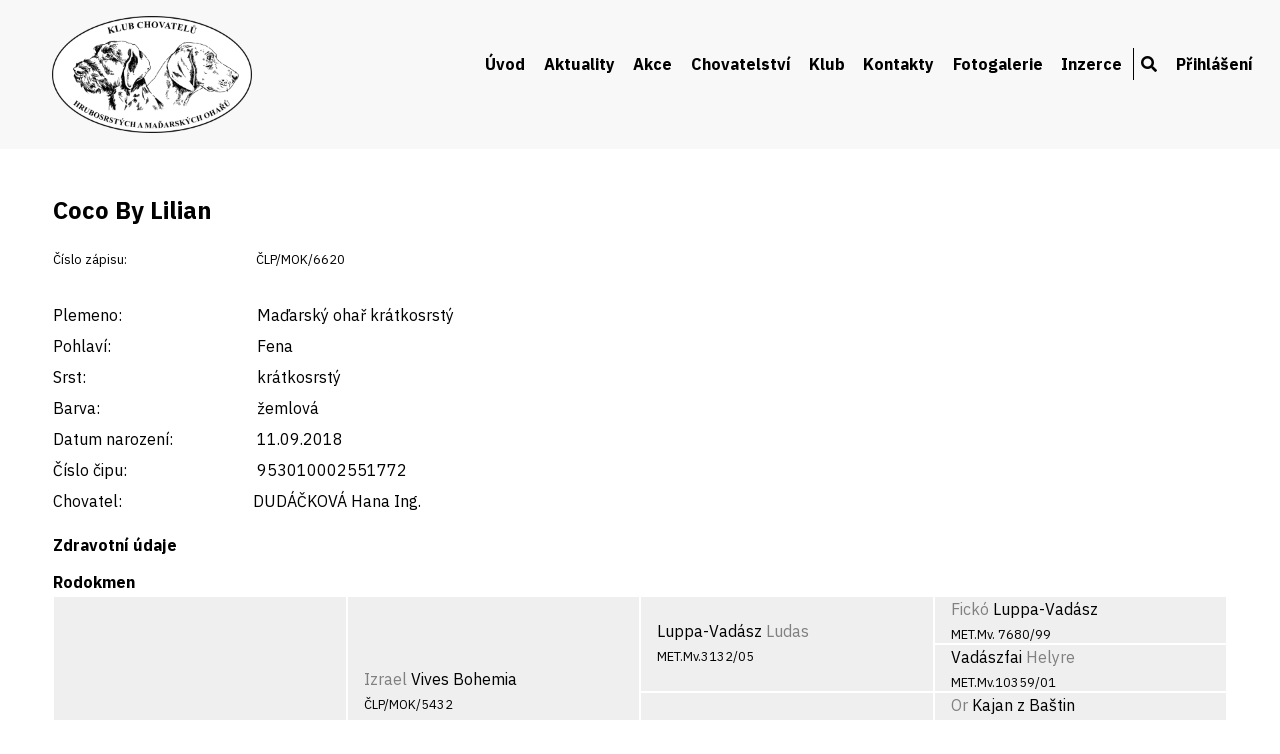

--- FILE ---
content_type: text/html; charset=UTF-8
request_url: https://ohar.cz/detail-psa/90396
body_size: 3203
content:
<!DOCTYPE html>
<html lang="cs">
<head>
    <title>KLUB CHOVATELŮ HRUBOSRSTÝCH A MAĎARSKÝCH OHAŘŮ</title>
    <meta charset="UTF-8">
    <!-- <link rel="shortcut icon" type="image/x-icon" href="/favicon.ico" /> -->
    <meta name="viewport" content="width=device-width, initial-scale=1.0">
    <meta name="keywords" content="" />
    <meta name="description" content="" />
    <link rel="stylesheet" href="https://use.fontawesome.com/releases/v5.6.3/css/all.css" integrity="sha384-UHRtZLI+pbxtHCWp1t77Bi1L4ZtiqrqD80Kn4Z8NTSRyMA2Fd33n5dQ8lWUE00s/" crossorigin="anonymous">
    <link href="https://fonts.googleapis.com/css2?family=IBM+Plex+Sans:wght@400;700&display=swap&subset=latin-ext" rel="stylesheet">
    <link href="/css/mobile.css" rel="stylesheet">
    <link media="only screen and (min-width: 640px)" href="/css/tablet.css" rel="stylesheet">
    <link media="only screen and (min-width: 900px)" href="/css/desktop.css" rel="stylesheet">
    <link href="/css/lightbox.css" rel="stylesheet">
    <link rel="stylesheet" href="/css/jquery-ui.css" type="text/css" media="all" />
    <link rel="stylesheet" href="/css/ui.theme.css" type="text/css" media="all" />
    <script src="/js/jquery.min.js" type="text/javascript"></script>
    <script src="/js/jquery-ui.min.js" type="text/javascript"></script>
    <script src="/js/lightbox.min.js"></script>
</head>
<body id="top"  >


<div id="header">
    <div class="page">
        <a href="/" id="logo"><img src="/img/klub-oharu-logo.png" alt="Ohar.cz"  /></a>
        <a href="/" id="logo2">KLUB CHOVATELŮ<br />HRUBOSRSTÝCH<br />A MAĎARSKÝCH OHAŘŮ</a>
        <nav>

          <label for="drop" class="toggle"><i class="fas fa-bars"></i></label>
          <input type="checkbox" id="drop" />
          <ul>
                <li><a href="/uvod">Úvod</a></li>
<li><a href="/aktuality">Aktuality</a></li>
<li>
<label for="drop-1" class="toggle">Akce</label>
<a href="#">Akce</a>
<input type="checkbox" id="drop-1" />
<ul>
<li><a href="/plan-akci">Plán akcí</a></li>
<li><a href="/vysledky-vystav">Výsledky výstav</a></li>
<li><a href="/vysledky-zkousek">Výsledky zkoušek</a></li>
<li><a href="/nase-memorialy">Memoriály a soutěže</a></li>
</ul>
</li>
<li>
<label for="drop-2" class="toggle">Chovatelství</label>
<a href="#">Chovatelství</a>
<input type="checkbox" id="drop-2" />
<ul>
<li><a href="/chovni-psi">Chovní jedinci</a></li>
<li><a href="/chovatelske-stanice">Chovatelské stanice</a></li>
<li><a href="/zadosti-kryti-vrhy">Plánované vrhy</a></li>
<li><a href="/standardy-plemen">Standardy plemen</a></li>
<li><a href="/podminky-chovnosti">Podmínky chovnosti</a></li>
<li><a href="/vyber-do-chovu">Výběr do chovu</a></li>
<li><a href="/zacatecnikum">Začátečníkům</a></li>
<li><a href="/informace-pro-cleny">Informace pro členy</a></li>
</ul>
</li>
<li>
<label for="drop-3" class="toggle">Klub</label>
<a href="#">Klub</a>
<input type="checkbox" id="drop-3" />
<ul>
<li><a href="/zapisy-ze-schuzi">Zápisy ze schůzí</a></li>
<li><a href="/rady-stanovy">Řády a stanovy</a></li>
<li><a href="/prihlaska">Přihláška za člena</a></li>
<li><a href="/eshop">Propagační materiály</a></li>
<li><a href="/vyznamenani">Vyznamenání členů</a></li>
</ul>
</li>
<li><a href="/kontakty">Kontakty</a></li>
<li><a href="/fotogalerie">Fotogalerie</a></li>
<li><a href="/vypis-inzerce">Inzerce</a></li>
<li><a href="/hledani"><i class="fas fa-search"></i></a></li>
<li>
<label for="drop-4" class="toggle">Přihlášení</label>
<a href="#">Přihlášení</a>
<input type="checkbox" id="drop-4" />
<ul>
<li><a href="/prihlaseni">Přihlášení</a></li>
</ul>
</li>
            </ul>
        </nav>
        <br class="clear" />
    </div>
</div>

<div class="content">
    <div class="page">
<h1>Coco By Lilian</h1>
<span class="mensi"><label>Číslo zápisu:</label> ČLP/MOK/6620</span><br /><br /><label>Plemeno:</label> Maďarský ohař krátkosrstý<br /><label>Pohlaví:</label> Fena<br /><label>Srst:</label> krátkosrstý<br /><label>Barva:</label> žemlová<br /><label>Datum narození:</label> 11.09.2018<br /><label>Číslo čipu:</label> 953010002551772<br /><label>Chovatel:</label>DUDÁČKOVÁ Hana Ing.<br /><h2>Zdravotní údaje</h2><h2>Rodokmen</h2>
<div class="gen_wrapper rodo_sirka4">
<div class="rodo_cell rodo_g4"><p><a href="/detail-psa/90396">Coco</a> By Lilian<br /><span class="mensi">ČLP/MOK/6620</span></p></div>
</div>
<div class="gen_wrapper rodo_sirka4">
<div class="rodo_cell rodo_g3"><p><a href="/detail-psa/89254">Izrael</a> Vives Bohemia<br /><span class="mensi">ČLP/MOK/5432</span></p></div>
<div class="rodo_cell rodo_g3"><p><a href="/detail-psa/87781">Cream Icecream</a> C9H13NO3<br /><span class="mensi">ČLP/MOK/3904</span></p></div>
</div>
<div class="gen_wrapper rodo_sirka4">
<div class="rodo_cell rodo_g2"><p><p>Luppa-Vadász <a href="/detail-psa/138108">Ludas</a><br /><span class="mensi">MET.Mv.3132/05</span></p></div>
<div class="rodo_cell rodo_g2"><p><a href="/detail-psa/87952">Bardotte</a> Bertoni Prague<br /><span class="mensi">ČLP/MOK/4075</span></p></div>
<div class="rodo_cell rodo_g2"><p><a href="/detail-psa/136504">D´Hunter</a> z Vodného mlyna<br /><span class="mensi">SPKP-2393/09</span></p></div>
<div class="rodo_cell rodo_g2"><p><a href="/detail-psa/85673">Cedra</a> z Blanenských lesů<br /><span class="mensi">ČLP/MOK/1722</span></p></div>
</div>
<div class="gen_wrapper rodo_sirka4">
<div class="rodo_cell rodo_g1"><p><a href="/detail-psa/193181">Fickó</a> Luppa-Vadász<br /><span class="mensi">MET.Mv. 7680/99</span></p></div>
<div class="rodo_cell rodo_g1"><p><p>Vadászfai <a href="/detail-psa/136789">Helyre</a><br /><span class="mensi">MET.Mv.10359/01</span></p></div>
<div class="rodo_cell rodo_g1"><p><a href="/detail-psa/86598">Or</a> Kajan z Baštin<br /><span class="mensi">ČLP/MOK/2683</span></p></div>
<div class="rodo_cell rodo_g1"><p><a href="/detail-psa/86446">Bertha</a> z Tišnovských revírů<br /><span class="mensi">ČLP/MOK/2529</span></p></div>
<div class="rodo_cell rodo_g1"><p><p>Sharmarkasch <a href="/detail-psa/85678">Kisasszony Nick</a><br /><span class="mensi">ČLP/MOK/1727</span></p></div>
<div class="rodo_cell rodo_g1"><p><a href="/detail-psa/134646">Borgia</a> z Panských lesů<br /><span class="mensi">SPKP-1365/01</span></p></div>
<div class="rodo_cell rodo_g1"><p><a href="/detail-psa/91139">Bukowski</a> od Zazděnky<br /><span class="mensi">ČLP/MOK/928</span></p></div>
<div class="rodo_cell rodo_g1"><p><a href="/detail-psa/91081">Polly</a> z Pompejské kolonády<br /><span class="mensi">ČLP/MOK/861</span></p></div>
</div>
<br class="clear" />
<h2>Sourozenci</h2>
<a href="/detail-psa/90395">Caesar By Lilian</a>, <a href="/detail-psa/90399">Cilka By Lilian</a>, <a href="/detail-psa/90398">Cloe By Lilian</a>, <a href="/detail-psa/90397">Cora By Lilian</a>, <a href="/detail-psa/90394">Cyril By Lilian</a><h2>Nevlastní sourozenci</h2>
<a href="/detail-psa/88705">Alfréd By Lilian</a>, <a href="/detail-psa/88706">Alžběta By Lilian</a>, <a href="/detail-psa/88708">Amálie By Lilian</a>, <a href="/detail-psa/88703">Ampér By Lilian</a>, <a href="/detail-psa/88709">Anežka By Lilian</a>, <a href="/detail-psa/88704">Antonín By Lilian</a>, <a href="/detail-psa/88707">Apolena By Lilian</a>, <a href="/detail-psa/88702">Artur By Lilian</a>, <a href="/detail-psa/90090">Agir Spirit Bohemia</a>, <a href="/detail-psa/90096">Airin Spirit Bohemia</a>, <a href="/detail-psa/90097">Aletta Spirit Bohemia</a>, <a href="/detail-psa/90095">Alisa Spirit Bohemia</a>, <a href="/detail-psa/90088">Alwin Spirit Bohemia</a>, <a href="/detail-psa/90094">Amálie Spirit Bohemia</a>, <a href="/detail-psa/90092">Anthony Spirit Bohemia</a>, <a href="/detail-psa/90091">Archie Spirit Bohemia</a>, <a href="/detail-psa/90093">Argo Spirit Bohemia</a>, <a href="/detail-psa/90089">Aron Spirit Bohemia</a>, <a href="/detail-psa/90488">Admirál John z Hazmburka</a>, <a href="/detail-psa/90492">Aischa z Hazmburka</a>, <a href="/detail-psa/90489">Alan z Hazmburka</a>, <a href="/detail-psa/90494">Ambra z Hazmburka</a>, <a href="/detail-psa/90490">Andy z Hazmburka</a>, <a href="/detail-psa/90486">Argo z Hazmburka</a>, <a href="/detail-psa/90491">Arka z Hazmburka</a>, <a href="/detail-psa/90487">Arko z Hazmburka</a>, <a href="/detail-psa/90493">Aza z Hazmburka</a>, <a href="/detail-psa/90693">Falco z Jirgalova dvora</a>, <a href="/detail-psa/90696">Fanny z Jirgalova dvora</a>, <a href="/detail-psa/90694">Fill z Jirgalova dvora</a>, <a href="/detail-psa/90695">Fred z Jirgalova dvora</a>, <a href="/detail-psa/90697">Frony z Jirgalova dvora</a>, <a href="/detail-psa/154435">Daisy z Nebeských rybníků</a>, <a href="/detail-psa/154436">Dalia z Nebeských rybníků</a>, <a href="/detail-psa/154430">Dante z Nebeských rybníků</a>, <a href="/detail-psa/154432">Dar z Nebeských rybníků</a>, <a href="/detail-psa/154438">Dara z Nebeských rybníků</a>, <a href="/detail-psa/154429">Dargo z Nebeských rybníků</a>, <a href="/detail-psa/154431">Darmoděj z Nebeských rybníků</a>, <a href="/detail-psa/154437">Dixie z Nebeských rybníků</a>, <a href="/detail-psa/154433">Dobby z Nebeských rybníků</a>, <a href="/detail-psa/154434">Dodge z Nebeských rybníků</a>, <a href="/detail-psa/154763">Bea Ciria Beaver's Run</a>, <a href="/detail-psa/154760">Benna Moya Beaver's Run</a>, <a href="/detail-psa/154762">Beygie Dream Beaver's Run</a>, <a href="/detail-psa/154761">Billie Rubine Beaver's Run</a>, <a href="/detail-psa/154757">Blade Sniffer Beaver's Run</a>, <a href="/detail-psa/154756">Bless Tyrion Beaver's Run</a>, <a href="/detail-psa/154764">Breezy Marline Beaver's Run</a>, <a href="/detail-psa/154759">Brestie Violette Beaver's Run</a>, <a href="/detail-psa/154758">Butch Trapper Beaver's Run</a>, <a href="/detail-psa/200871">Casey Agnostik</a>, <a href="/detail-psa/200867">Casper Agnostik</a>, <a href="/detail-psa/200868">Cid-Cyan Agnostik</a>, <a href="/detail-psa/200870">Cirilla Agnostik</a>, <a href="/detail-psa/200869">Clea Agnostik</a>, <a href="/detail-psa/200865">Cooper Agnostik</a>, <a href="/detail-psa/200864">Cosmo-Chilly Agnostik</a>, <a href="/detail-psa/200866">Coudy Agnostik</a>, <a href="/detail-psa/201116">Bandit Bohemia Bayady</a>, <a href="/detail-psa/201115">Barney Bohemia Bayady</a>, <a href="/detail-psa/201113">Baron Bohemia Bayady</a>, <a href="/detail-psa/201117">Bart Bohemia Bayady</a>, <a href="/detail-psa/201120">Baya Bohemia Bayady</a>, <a href="/detail-psa/201119">Beatrice-Elizabetha Bohemia Bayady</a>, <a href="/detail-psa/201121">Beatrix-Jašika Bohemia Bayady</a>, <a href="/detail-psa/201112">Benjamin Bohemia Bayady</a>, <a href="/detail-psa/201114">Benny Bohemia Bayady</a>, <a href="/detail-psa/201118">Bjørn Bohemia Bayady</a>    </div>
</div>

<div id="footer">
    <div class="page">
        <div class="block">
            <strong>Klub chovatelů hrubosrstých a&nbsp;maďarských ohařů, z.s.</strong><br />
            ČMKJ z.s.,<br />
            Lešanská 1176/2a<br />
            141 00 Praha 4<br />
        </div>
        <div class="block">
            <strong>Klub</strong><br />
            <a href="/kontakty">Kontakty</a><br />
            <a href="/rady-stanovy">Stanovy a řády klubu</a><br />
            <a href="/zapisy-ze-schuzi">Zápisy ze schůzí</a><br />
        </div>
        <div class="block">
            <strong>Chovatelství</strong><br />
            <a href="/chovatelske-stanice">Chovatelské stanice</a><br />
            <a href="/chovni-psi">Chovní jedinci</a><br />
            <a href="/zadosti-kryti-vrhy">Plánované vrhy</a><br />
            <a href="/standardy-plemen">Standardy plemen</a>
        </div>
        <div class="block">
            <a href="https://www.facebook.com/profile.php?id=100057802233617" target="_blank"><img src="/img/footer-fb.png" alt="Facebook" id="fb" /></a>
            <a href="https://www.ohar.cz">www.ohar.cz</a><br /><br /><br />
            &copy; KCHHMO, z.s.
        </div>
        <br class="clear" />
    </div>
</div>



</body>
</html>